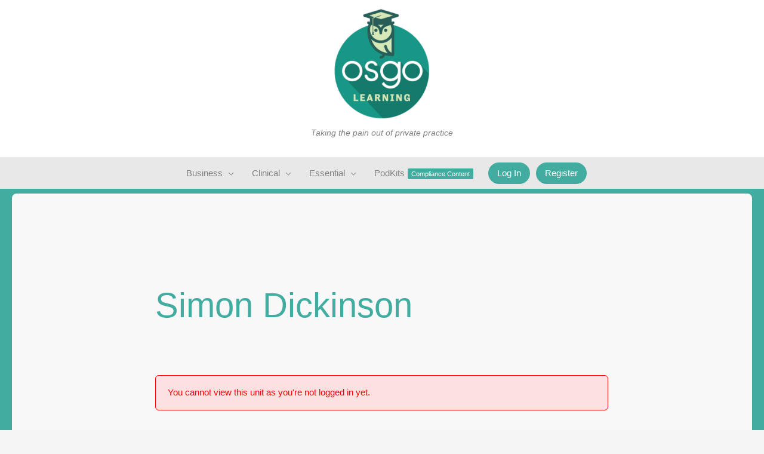

--- FILE ---
content_type: text/css
request_url: https://www.osgolearning.co.uk/wp-content/themes/astra-child/style.css?ver=1.0.0
body_size: 2528
content:
/**
Theme Name: Osgo Learning Child
Author: Brainstorm Force
Author URI: http://wpastra.com/about/
Description: Astra is the fastest, fully customizable & beautiful theme suitable for blogs, personal portfolios and business websites. It is very lightweight (less than 50KB on frontend) and offers unparalleled speed. Built with SEO in mind, Astra comes with schema.org code integrated so search engines will love your site. Astra offers plenty of sidebar options and widget areas giving you a full control for customizations. Furthermore, we have included special 
Version: 1.0.0
License: GNU General Public License v2 or later
License URI: http://www.gnu.org/licenses/gpl-2.0.html
Text Domain: osgo-learning-child
Template: astra
*/

/* USEFUL SHORTCUTS*/

.sixtyeight{
  max-width:68% !important;
}
.darkbackground{
	color:#fff;
}
/*fonts*/

/*
p, a{
font-family: ProximaNovaRegular,sans-serif;
}*/
p, a{
font-family: Segoe UI, sans-serif;
}

.main-header-menu a{
  font-family: Nunito,sans-serif;
	color:#818282;
}
.site-description{
	font-style: italic;
	color:#818282;
}
@media only screen and (min-width: 1080px){
body h1{
	font-weight: 100;
	color: #43aca0;
  font-size: 58px;
	line-height: 54px;
}
body .entry-content h2{
	font-weight: 100;
	color: #43aca0;
  font-size: 58px;
	line-height: 54px;
  }}
@media only screen and (max-width: 1080px){
body h1{
	font-weight: 100;
	color: #43aca0;
  font-size: 28px;
	line-height: 24px;
}
body .entry-content h2{
	font-weight: 100;
	color: #43aca0;
  font-size: 58px;
	line-height: 54px;
  }}

/*a, .page-title{
  color: #43aca0;
}*/
/* bodies and containers*/

#site-navigation{
	background-color:#e8e8e8;
	width:100%;
}
.site-content{
	background-color:#43aca0;
	padding: 8px 0;
}
.site-content .ast-container{
	background-color:#f8f8f8;
	border-radius:8px;
}


@media only screen and (max-width: 880px) {
 .desktoponly{display:none !important;
  }}

.ast-below-header-menu .sub-menu {
    line-height: 1;
}
.ast-below-header-menu ul a {
    padding: .4em 1em;
    display: block;
    word-wrap: break-word;
}
.ast-below-header-menu a {
  font-family:Nunito, sans-serif;
}
.ast-desktop .ast-mega-menu-enabled.ast-below-header-menu li a:hover{
    background-color: #43aca0;
  color:#fff;
}
.ast-mega-menu-enabled.ast-below-header-menu li a:focus{
    background-color: #43aca0;
  color:#fff;
}
.ast-mega-menu-enabled.ast-below-header-menu li a:focus:within
{
    background-color: #43aca0;
  color:#fff;
}
.site-description{
  padding: 10px 0 0 0;
}
/*.ast-below-header {
    line-height: 50px;
}*/
.megamenuimage img{
	border-radius:16px;
}
.star-rating{display:none;}
@media only screen and (min-width: 880px) {
.menu-item-461{
background-color:#43aca0;
  color:#fff;
  line-height: 35px;
  margin: 8px 0px 8px 10px;
  border-radius: 25px;
}
.menu-item-461 a:hover,.menu-item-461 a:focus{
background-color:#43aca0;
  color:#fff;
  border-radius: 25px;
}
.menu-item-461 span {
  color:#fff !important;
}
.menu-item-984{
background-color:#43aca0;
  color:#fff;
  line-height: 35px;
  margin: 8px 0px 8px 10px;
  border-radius: 25px;
}
.menu-item-984 a:hover,.menu-item-984 a:focus{
background-color:#43aca0;
  color:#fff;
  border-radius: 25px;
}
.menu-item-984 span {
  color:#fff !important;
}
.menu-item-714{
background-color:#43aca0;
  color:#fff;
  line-height: 35px;
  margin: 8px 0px 8px 10px;
  border-radius: 25px;
}
.menu-item-714 a:hover,.menu-item-714 a:focus{
background-color:#43aca0;
  color:#fff;
  border-radius: 25px;
}
.menu-item-714 span {
  color:#fff !important;
  }}
@media only screen and (max-width: 880px){
.ast-menu-toggle{display:none !important;}
  .menu-item a{color:#818282;}
}
/*home page*/

/* my account page */
#myaccounttopper
{
  border-radius: 40px 0 40px 0;
}
#myaccounttopper img{
  height:150px;
  width:auto;
  border-radius: 40px 0 40px 0;
}

/* blogposts*/

.ast-post-format-{
  padding-left:30px
  
}
/*speakerpage */
.speakerprettybutton{
  background-color: #f8f8f8;
  border-radius: 108px;
  border: 10px;
  border-style: solid;
  border-color:#43aca0;
  height: 210px;
  width: 600px;
  margin-left:auto;
  margin-right:auto;
}
.speakerimage img{
  margin:5px;
  border-radius: 50%;
  height:180px;
  width:180px;
  float:left;
}
.speakername{
  display:block;
  float:right;
  vertical-align:middle
    height:100%;
}
.speakername2{
 position:relative;
  height:100%;
}
/*woo commerce */
/*.woocommerce-breadcrumb{
  display:none;
}*/
.woocommerce-ordering{
  display:none !important;
}
.woocommerce.archive ul.products li a.button{
  padding:12px;
  border-radius:20px;
}
.single_add_to_cart_button{
  border-radius:20px !important;
}
.product_meta .posted_in{
  display:none !important;
}
.woocommerce-message, .woocommerce-info {
    border-top-color: #43aca0;
}
.woocommerce-message::before, .woocommerce-info::before {
    color: #43aca0;
}
.woocommerce a.button, .woocommerce button.button, .woocommerce .woocommerce-message a.button, .woocommerce #respond input#submit.alt, .woocommerce a.button.alt, .woocommerce button.button.alt, .woocommerce input.button.alt, .woocommerce input.button, .woocommerce input.button:disabled, .woocommerce input.button:disabled[disabled], .woocommerce input.button:disabled:hover, .woocommerce input.button:disabled[disabled]:hover, .woocommerce #respond input#submit, .woocommerce button.button.alt.disabled, .wc-block-grid__products .wc-block-grid__product .wp-block-button__link, .wc-block-grid__product-onsale {
    color: #ffffff;
    border-color: #43aca0;
    background-color: #43aca0;
}
.woocommerce-product-gallery{
  border-radius:30px;
}
.woocommerce-product-gallery__image img{
  border-radius:30px !important;
}

.woocommerce-Tabs-panel h2{
  display:none;
}
.product_title h1{
  font-family: Nunito, sans-serif;
}
.woocommerce-breadcrumb{
  display:none;
}
.woocommerce-loop-product__link{
  border-radius: 10% 0 0 0;
}

a.button.wc-forward{border-radius:30px;
}
.woocommerce-cart table.cart td.actions .button{
  border-radius:30px;}
 a.button.wc-proceed-to-checkout{
   border-radius:30px;
}
.woocommerce a.button.alt, .woocommerce a.button, .woocommerce button.button{
  border-radius:30px;}
.woocommerce button.button.alt{
  border-radius:30px;
}
.woocommerce-page.woocommerce-checkout form #order_review_heading{
  border-radius: 30px 30px 0 0;
}
.woocommerce-page.woocommerce-checkout form #order_review{
  border-radius: 0 0 30px 30px;}
.woocommerce form .form-row textarea,
.woocommerce input[type=email],
.woocommerce input[type=number],
.woocommerce input[type=password],
.woocommerce input[type=reset],
.woocommerce input[type=search],
.woocommerce input[type=tel],
.woocommerce input[type=text],
.woocommerce input[type=url],
.woocommerce textarea,
.woocommerce-page form .form-row textarea,
.woocommerce-page input[type=email],
.woocommerce-page input[type=number],
.woocommerce-page input[type=password],
.woocommerce-page input[type=reset],
.woocommerce-page input[type=search],
.woocommerce-page input[type=tel],
.woocommerce-page input[type=text],
.woocommerce-page input[type=url],
.woocommerce-page textarea{
  border-radius:10px;}

.woocommerce.archive ul.products li a.button, .woocommerce > ul.products li a.button, .woocommerce related a.button, .woocommerce .related a.button, .woocommerce .up-sells a.button .woocommerce .cross-sells a.button{
  padding: 5px 10px;
}
/* wp courseware */
.wpcourse .site-main{
  margin-top: 100px !important;

}
.course_unit h1.entry-title {
  font-weight: 100 !important;
    color: #43aca0 !important;
    font-size: 58px !important;
    line-height: 54px !important;
  padding-bottom: 50px;
}
@media only screen and (min-width: 800px){
  .wpcourse#primary {
    margin-left:auto !important;
    margin-right:auto !important;
    display:block !important;
    max-width:80% !important;
    float: none;
  }}

@media (min-width: 768px){
.wpcourse {
    max-width: 750px;
  }}
@media (min-width: 992px){
  .wpcourse {
    max-width: 970px;
  }}
@media (min-width: 1200px){
.wpcourse{
    max-width: 1170px;
  }}

.wpcourse h3{
  color:#43aca0;
}
.wpcw_fe_progress_box{
  border-radius:6px;
}
.fe_btn_completion{
  border-radius:6px;
}
.wpcw_fe_progress_box_mark{
  padding:3px;
}
.wpcourse .post-navigation{
  display:none !important;
}
a.fe_btn_navigation{
  margin:2px;}
.ast-separate-container .ast-article-post, .ast-separate-container .ast-article-single{
background-color:#f8f8f8;}

.ast-separate-container .ast-article-post, .ast-separate-container .ast-article-single{
  padding-top: 0;
}
/* form submit */

.wpcf7-submit{
  background-color:#43aca0 !important;
  color:#fff !important;
  border-radius: 40px !important;
}
#loginform .input, #registerform .input{
  border-radius:10px;
}
.bitnami-corner-image-div{
    display: none !important;
}
.bitnami-corner-image{
  display: none !important;
}
.woocommerce ul.product_list_widget li img{
  border-radius:8px;}
@media only screen and (min-width: 880px){
.homebox1{border-radius: 20px 0 0 20px;}
.homebox3{border-radius: 0 20px 20px 0;}
}
